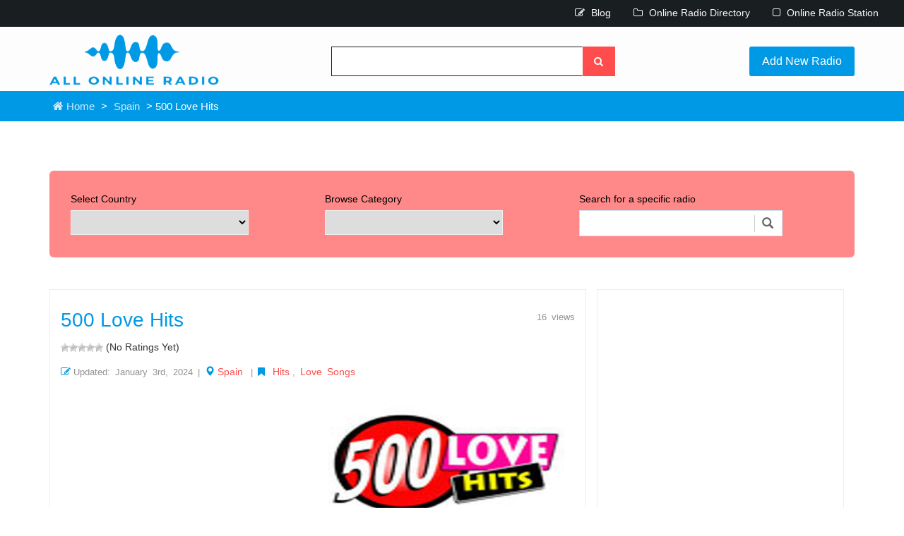

--- FILE ---
content_type: text/html; charset=UTF-8
request_url: https://www.allonlineradio.com/500-love-hits/
body_size: 22133
content:
<!DOCTYPE html><html lang="en-US" prefix="og: https://ogp.me/ns#"><head><script data-no-optimize="1">var litespeed_docref=sessionStorage.getItem("litespeed_docref");litespeed_docref&&(Object.defineProperty(document,"referrer",{get:function(){return litespeed_docref}}),sessionStorage.removeItem("litespeed_docref"));</script> <meta charset="UTF-8" /><meta name="viewport" content="width=device-width, initial-scale=1"><title>500 Love Hits - All Online Radio - Listen Free Radio Stations &amp; Music Online</title><link rel="profile" href="https://gmpg.org/xfn/11" /><link rel="pingback" href="https://www.allonlineradio.com/xmlrpc.php"><link rel="icon" href="https://www.allonlineradio.com/wp-content/themes/allonlineradio/images/favicon.ico" type="image/x-icon" /><meta name="description" content="Looking for the perfect playlist to set the mood for a romantic evening? Look no further than 500 Love Hits, the online radio station from Spain that is"/><meta name="robots" content="follow, index, max-snippet:-1, max-video-preview:-1, max-image-preview:large"/><link rel="canonical" href="https://www.allonlineradio.com/500-love-hits/" /><meta property="og:locale" content="en_US" /><meta property="og:type" content="article" /><meta property="og:title" content="500 Love Hits - All Online Radio - Listen Free Radio Stations &amp; Music Online" /><meta property="og:description" content="Looking for the perfect playlist to set the mood for a romantic evening? Look no further than 500 Love Hits, the online radio station from Spain that is" /><meta property="og:url" content="https://www.allonlineradio.com/500-love-hits/" /><meta property="og:site_name" content="All Online Radio" /><meta property="article:tag" content="Hits" /><meta property="article:tag" content="Love Songs" /><meta property="article:section" content="Spain" /><meta property="og:updated_time" content="2025-04-08T17:26:11-04:00" /><meta property="og:image" content="https://www.allonlineradio.com/wp-content/uploads/2023/03/Online-Radio-sites.jpg" /><meta property="og:image:secure_url" content="https://www.allonlineradio.com/wp-content/uploads/2023/03/Online-Radio-sites.jpg" /><meta property="og:image:width" content="750" /><meta property="og:image:height" content="480" /><meta property="og:image:alt" content="500 Love Hits" /><meta property="og:image:type" content="image/jpeg" /><meta property="article:published_time" content="2024-01-03T00:09:36-05:00" /><meta property="article:modified_time" content="2025-04-08T17:26:11-04:00" /><meta name="twitter:card" content="summary_large_image" /><meta name="twitter:title" content="500 Love Hits - All Online Radio - Listen Free Radio Stations &amp; Music Online" /><meta name="twitter:description" content="Looking for the perfect playlist to set the mood for a romantic evening? Look no further than 500 Love Hits, the online radio station from Spain that is" /><meta name="twitter:image" content="https://www.allonlineradio.com/wp-content/uploads/2023/03/Online-Radio-sites.jpg" /><meta name="twitter:label1" content="Written by" /><meta name="twitter:data1" content="edwardpan" /><meta name="twitter:label2" content="Time to read" /><meta name="twitter:data2" content="Less than a minute" /> <script type="application/ld+json" class="rank-math-schema">{"@context":"https://schema.org","@graph":[{"@type":["Person","Organization"],"@id":"https://www.allonlineradio.com/#person","name":"All Online Radio"},{"@type":"WebSite","@id":"https://www.allonlineradio.com/#website","url":"https://www.allonlineradio.com","name":"All Online Radio","publisher":{"@id":"https://www.allonlineradio.com/#person"},"inLanguage":"en-US"},{"@type":"ImageObject","@id":"https://www.allonlineradio.com/wp-content/uploads/2023/03/Online-Radio-sites.jpg","url":"https://www.allonlineradio.com/wp-content/uploads/2023/03/Online-Radio-sites.jpg","width":"750","height":"480","inLanguage":"en-US"},{"@type":"WebPage","@id":"https://www.allonlineradio.com/500-love-hits/#webpage","url":"https://www.allonlineradio.com/500-love-hits/","name":"500 Love Hits - All Online Radio - Listen Free Radio Stations &amp; Music Online","datePublished":"2024-01-03T00:09:36-05:00","dateModified":"2025-04-08T17:26:11-04:00","isPartOf":{"@id":"https://www.allonlineradio.com/#website"},"primaryImageOfPage":{"@id":"https://www.allonlineradio.com/wp-content/uploads/2023/03/Online-Radio-sites.jpg"},"inLanguage":"en-US"},{"@type":"Person","@id":"https://www.allonlineradio.com/author/edwardpan/","name":"edwardpan","url":"https://www.allonlineradio.com/author/edwardpan/","image":{"@type":"ImageObject","@id":"https://www.allonlineradio.com/wp-content/litespeed/avatar/cd6909415d358a80f1162f0507ce7eea.jpg?ver=1768801805","url":"https://www.allonlineradio.com/wp-content/litespeed/avatar/cd6909415d358a80f1162f0507ce7eea.jpg?ver=1768801805","caption":"edwardpan","inLanguage":"en-US"},"sameAs":["https://www.allonlineradio.com"]},{"@type":"BlogPosting","headline":"500 Love Hits - All Online Radio - Listen Free Radio Stations &amp; Music Online","datePublished":"2024-01-03T00:09:36-05:00","dateModified":"2025-04-08T17:26:11-04:00","articleSection":"Spain","author":{"@id":"https://www.allonlineradio.com/author/edwardpan/","name":"edwardpan"},"publisher":{"@id":"https://www.allonlineradio.com/#person"},"description":"Looking for the perfect playlist to set the mood for a romantic evening? Look no further than 500 Love Hits, the online radio station from Spain that is","name":"500 Love Hits - All Online Radio - Listen Free Radio Stations &amp; Music Online","@id":"https://www.allonlineradio.com/500-love-hits/#richSnippet","isPartOf":{"@id":"https://www.allonlineradio.com/500-love-hits/#webpage"},"image":{"@id":"https://www.allonlineradio.com/wp-content/uploads/2023/03/Online-Radio-sites.jpg"},"inLanguage":"en-US","mainEntityOfPage":{"@id":"https://www.allonlineradio.com/500-love-hits/#webpage"}}]}</script> <link rel='dns-prefetch' href='//www.googletagmanager.com' /><link rel="alternate" type="application/rss+xml" title="All Online Radio - Listen Free Radio Stations &amp; Music Online &raquo; 500 Love Hits Comments Feed" href="https://www.allonlineradio.com/500-love-hits/feed/" /><link rel="alternate" title="oEmbed (JSON)" type="application/json+oembed" href="https://www.allonlineradio.com/wp-json/oembed/1.0/embed?url=https%3A%2F%2Fwww.allonlineradio.com%2F500-love-hits%2F" /><link rel="alternate" title="oEmbed (XML)" type="text/xml+oembed" href="https://www.allonlineradio.com/wp-json/oembed/1.0/embed?url=https%3A%2F%2Fwww.allonlineradio.com%2F500-love-hits%2F&#038;format=xml" /><style id='wp-img-auto-sizes-contain-inline-css' type='text/css'>img:is([sizes=auto i],[sizes^="auto," i]){contain-intrinsic-size:3000px 1500px}
/*# sourceURL=wp-img-auto-sizes-contain-inline-css */</style><link data-optimized="2" rel="stylesheet" href="https://www.allonlineradio.com/wp-content/litespeed/css/a9dc3fc8908e3ed82bb48a07220aff5c.css?ver=2e674" /><style id='global-styles-inline-css' type='text/css'>:root{--wp--preset--aspect-ratio--square: 1;--wp--preset--aspect-ratio--4-3: 4/3;--wp--preset--aspect-ratio--3-4: 3/4;--wp--preset--aspect-ratio--3-2: 3/2;--wp--preset--aspect-ratio--2-3: 2/3;--wp--preset--aspect-ratio--16-9: 16/9;--wp--preset--aspect-ratio--9-16: 9/16;--wp--preset--color--black: #000000;--wp--preset--color--cyan-bluish-gray: #abb8c3;--wp--preset--color--white: #ffffff;--wp--preset--color--pale-pink: #f78da7;--wp--preset--color--vivid-red: #cf2e2e;--wp--preset--color--luminous-vivid-orange: #ff6900;--wp--preset--color--luminous-vivid-amber: #fcb900;--wp--preset--color--light-green-cyan: #7bdcb5;--wp--preset--color--vivid-green-cyan: #00d084;--wp--preset--color--pale-cyan-blue: #8ed1fc;--wp--preset--color--vivid-cyan-blue: #0693e3;--wp--preset--color--vivid-purple: #9b51e0;--wp--preset--gradient--vivid-cyan-blue-to-vivid-purple: linear-gradient(135deg,rgb(6,147,227) 0%,rgb(155,81,224) 100%);--wp--preset--gradient--light-green-cyan-to-vivid-green-cyan: linear-gradient(135deg,rgb(122,220,180) 0%,rgb(0,208,130) 100%);--wp--preset--gradient--luminous-vivid-amber-to-luminous-vivid-orange: linear-gradient(135deg,rgb(252,185,0) 0%,rgb(255,105,0) 100%);--wp--preset--gradient--luminous-vivid-orange-to-vivid-red: linear-gradient(135deg,rgb(255,105,0) 0%,rgb(207,46,46) 100%);--wp--preset--gradient--very-light-gray-to-cyan-bluish-gray: linear-gradient(135deg,rgb(238,238,238) 0%,rgb(169,184,195) 100%);--wp--preset--gradient--cool-to-warm-spectrum: linear-gradient(135deg,rgb(74,234,220) 0%,rgb(151,120,209) 20%,rgb(207,42,186) 40%,rgb(238,44,130) 60%,rgb(251,105,98) 80%,rgb(254,248,76) 100%);--wp--preset--gradient--blush-light-purple: linear-gradient(135deg,rgb(255,206,236) 0%,rgb(152,150,240) 100%);--wp--preset--gradient--blush-bordeaux: linear-gradient(135deg,rgb(254,205,165) 0%,rgb(254,45,45) 50%,rgb(107,0,62) 100%);--wp--preset--gradient--luminous-dusk: linear-gradient(135deg,rgb(255,203,112) 0%,rgb(199,81,192) 50%,rgb(65,88,208) 100%);--wp--preset--gradient--pale-ocean: linear-gradient(135deg,rgb(255,245,203) 0%,rgb(182,227,212) 50%,rgb(51,167,181) 100%);--wp--preset--gradient--electric-grass: linear-gradient(135deg,rgb(202,248,128) 0%,rgb(113,206,126) 100%);--wp--preset--gradient--midnight: linear-gradient(135deg,rgb(2,3,129) 0%,rgb(40,116,252) 100%);--wp--preset--font-size--small: 13px;--wp--preset--font-size--medium: 20px;--wp--preset--font-size--large: 36px;--wp--preset--font-size--x-large: 42px;--wp--preset--spacing--20: 0.44rem;--wp--preset--spacing--30: 0.67rem;--wp--preset--spacing--40: 1rem;--wp--preset--spacing--50: 1.5rem;--wp--preset--spacing--60: 2.25rem;--wp--preset--spacing--70: 3.38rem;--wp--preset--spacing--80: 5.06rem;--wp--preset--shadow--natural: 6px 6px 9px rgba(0, 0, 0, 0.2);--wp--preset--shadow--deep: 12px 12px 50px rgba(0, 0, 0, 0.4);--wp--preset--shadow--sharp: 6px 6px 0px rgba(0, 0, 0, 0.2);--wp--preset--shadow--outlined: 6px 6px 0px -3px rgb(255, 255, 255), 6px 6px rgb(0, 0, 0);--wp--preset--shadow--crisp: 6px 6px 0px rgb(0, 0, 0);}:where(.is-layout-flex){gap: 0.5em;}:where(.is-layout-grid){gap: 0.5em;}body .is-layout-flex{display: flex;}.is-layout-flex{flex-wrap: wrap;align-items: center;}.is-layout-flex > :is(*, div){margin: 0;}body .is-layout-grid{display: grid;}.is-layout-grid > :is(*, div){margin: 0;}:where(.wp-block-columns.is-layout-flex){gap: 2em;}:where(.wp-block-columns.is-layout-grid){gap: 2em;}:where(.wp-block-post-template.is-layout-flex){gap: 1.25em;}:where(.wp-block-post-template.is-layout-grid){gap: 1.25em;}.has-black-color{color: var(--wp--preset--color--black) !important;}.has-cyan-bluish-gray-color{color: var(--wp--preset--color--cyan-bluish-gray) !important;}.has-white-color{color: var(--wp--preset--color--white) !important;}.has-pale-pink-color{color: var(--wp--preset--color--pale-pink) !important;}.has-vivid-red-color{color: var(--wp--preset--color--vivid-red) !important;}.has-luminous-vivid-orange-color{color: var(--wp--preset--color--luminous-vivid-orange) !important;}.has-luminous-vivid-amber-color{color: var(--wp--preset--color--luminous-vivid-amber) !important;}.has-light-green-cyan-color{color: var(--wp--preset--color--light-green-cyan) !important;}.has-vivid-green-cyan-color{color: var(--wp--preset--color--vivid-green-cyan) !important;}.has-pale-cyan-blue-color{color: var(--wp--preset--color--pale-cyan-blue) !important;}.has-vivid-cyan-blue-color{color: var(--wp--preset--color--vivid-cyan-blue) !important;}.has-vivid-purple-color{color: var(--wp--preset--color--vivid-purple) !important;}.has-black-background-color{background-color: var(--wp--preset--color--black) !important;}.has-cyan-bluish-gray-background-color{background-color: var(--wp--preset--color--cyan-bluish-gray) !important;}.has-white-background-color{background-color: var(--wp--preset--color--white) !important;}.has-pale-pink-background-color{background-color: var(--wp--preset--color--pale-pink) !important;}.has-vivid-red-background-color{background-color: var(--wp--preset--color--vivid-red) !important;}.has-luminous-vivid-orange-background-color{background-color: var(--wp--preset--color--luminous-vivid-orange) !important;}.has-luminous-vivid-amber-background-color{background-color: var(--wp--preset--color--luminous-vivid-amber) !important;}.has-light-green-cyan-background-color{background-color: var(--wp--preset--color--light-green-cyan) !important;}.has-vivid-green-cyan-background-color{background-color: var(--wp--preset--color--vivid-green-cyan) !important;}.has-pale-cyan-blue-background-color{background-color: var(--wp--preset--color--pale-cyan-blue) !important;}.has-vivid-cyan-blue-background-color{background-color: var(--wp--preset--color--vivid-cyan-blue) !important;}.has-vivid-purple-background-color{background-color: var(--wp--preset--color--vivid-purple) !important;}.has-black-border-color{border-color: var(--wp--preset--color--black) !important;}.has-cyan-bluish-gray-border-color{border-color: var(--wp--preset--color--cyan-bluish-gray) !important;}.has-white-border-color{border-color: var(--wp--preset--color--white) !important;}.has-pale-pink-border-color{border-color: var(--wp--preset--color--pale-pink) !important;}.has-vivid-red-border-color{border-color: var(--wp--preset--color--vivid-red) !important;}.has-luminous-vivid-orange-border-color{border-color: var(--wp--preset--color--luminous-vivid-orange) !important;}.has-luminous-vivid-amber-border-color{border-color: var(--wp--preset--color--luminous-vivid-amber) !important;}.has-light-green-cyan-border-color{border-color: var(--wp--preset--color--light-green-cyan) !important;}.has-vivid-green-cyan-border-color{border-color: var(--wp--preset--color--vivid-green-cyan) !important;}.has-pale-cyan-blue-border-color{border-color: var(--wp--preset--color--pale-cyan-blue) !important;}.has-vivid-cyan-blue-border-color{border-color: var(--wp--preset--color--vivid-cyan-blue) !important;}.has-vivid-purple-border-color{border-color: var(--wp--preset--color--vivid-purple) !important;}.has-vivid-cyan-blue-to-vivid-purple-gradient-background{background: var(--wp--preset--gradient--vivid-cyan-blue-to-vivid-purple) !important;}.has-light-green-cyan-to-vivid-green-cyan-gradient-background{background: var(--wp--preset--gradient--light-green-cyan-to-vivid-green-cyan) !important;}.has-luminous-vivid-amber-to-luminous-vivid-orange-gradient-background{background: var(--wp--preset--gradient--luminous-vivid-amber-to-luminous-vivid-orange) !important;}.has-luminous-vivid-orange-to-vivid-red-gradient-background{background: var(--wp--preset--gradient--luminous-vivid-orange-to-vivid-red) !important;}.has-very-light-gray-to-cyan-bluish-gray-gradient-background{background: var(--wp--preset--gradient--very-light-gray-to-cyan-bluish-gray) !important;}.has-cool-to-warm-spectrum-gradient-background{background: var(--wp--preset--gradient--cool-to-warm-spectrum) !important;}.has-blush-light-purple-gradient-background{background: var(--wp--preset--gradient--blush-light-purple) !important;}.has-blush-bordeaux-gradient-background{background: var(--wp--preset--gradient--blush-bordeaux) !important;}.has-luminous-dusk-gradient-background{background: var(--wp--preset--gradient--luminous-dusk) !important;}.has-pale-ocean-gradient-background{background: var(--wp--preset--gradient--pale-ocean) !important;}.has-electric-grass-gradient-background{background: var(--wp--preset--gradient--electric-grass) !important;}.has-midnight-gradient-background{background: var(--wp--preset--gradient--midnight) !important;}.has-small-font-size{font-size: var(--wp--preset--font-size--small) !important;}.has-medium-font-size{font-size: var(--wp--preset--font-size--medium) !important;}.has-large-font-size{font-size: var(--wp--preset--font-size--large) !important;}.has-x-large-font-size{font-size: var(--wp--preset--font-size--x-large) !important;}
/*# sourceURL=global-styles-inline-css */</style><style id='classic-theme-styles-inline-css' type='text/css'>/*! This file is auto-generated */
.wp-block-button__link{color:#fff;background-color:#32373c;border-radius:9999px;box-shadow:none;text-decoration:none;padding:calc(.667em + 2px) calc(1.333em + 2px);font-size:1.125em}.wp-block-file__button{background:#32373c;color:#fff;text-decoration:none}
/*# sourceURL=/wp-includes/css/classic-themes.min.css */</style> <script type="litespeed/javascript" data-src="https://www.allonlineradio.com/wp-includes/js/jquery/jquery.min.js" id="jquery-core-js"></script> 
 <script type="litespeed/javascript" data-src="https://www.googletagmanager.com/gtag/js?id=GT-WVCJMDV" id="google_gtagjs-js"></script> <script id="google_gtagjs-js-after" type="litespeed/javascript">window.dataLayer=window.dataLayer||[];function gtag(){dataLayer.push(arguments)}
gtag("set","linker",{"domains":["www.allonlineradio.com"]});gtag("js",new Date());gtag("set","developer_id.dZTNiMT",!0);gtag("config","GT-WVCJMDV")</script> <link rel="https://api.w.org/" href="https://www.allonlineradio.com/wp-json/" /><link rel="alternate" title="JSON" type="application/json" href="https://www.allonlineradio.com/wp-json/wp/v2/posts/33049" /><link rel="EditURI" type="application/rsd+xml" title="RSD" href="https://www.allonlineradio.com/xmlrpc.php?rsd" /><meta name="generator" content="WordPress 6.9" /><link rel='shortlink' href='https://www.allonlineradio.com/?p=33049' /><meta name="generator" content="Site Kit by Google 1.170.0" /> <script type="litespeed/javascript" data-src="https://pagead2.googlesyndication.com/pagead/js/adsbygoogle.js?client=ca-pub-9403866048488539" data-overlays="bottom" crossorigin="anonymous"></script> </head><body class="wp-singular post-template-default single single-post postid-33049 single-format-standard wp-theme-allonlineradio"><header><div class="w3ls-header"><div class="w3ls-header-left" style="color:white"></div><div class="w3ls-header-right"><ul><li class="dropdown head-dpdn">
<a href="/blog/"><i class="fa fa-edit" aria-hidden="true"></i> Blog</a></li><li class="dropdown head-dpdn">
<a href="/online-radio-directory/"><i class="fa fa-folder-o" aria-hidden="true"></i> Online Radio Directory</a></li><li class="dropdown head-dpdn">
<a href="/online-radio-station/"><i class="fa fa-square-o" aria-hidden="true"></i> Online Radio Station</a></li></ul></div><div class="clearfix"></div></div><div class="container"><div class="agile-its-header"><div class="logo">
<a href="/"><img data-lazyloaded="1" src="[data-uri]" width="240" height="72" data-src="https://www.allonlineradio.com/wp-content/themes/allonlineradio/images2/logo.png"></a></div><div class="agileits_search"><form method="get" action="https://www.allonlineradio.com/" id="cse-search-box">
<input type="text" name="s" size="20"/>
<button type="submit" class="btn btn-default" aria-label="Left Align">
<i class="fa fa-search" aria-hidden="true"> </i>
</button></form>
<a class="post-w3layouts-ad" href="/add-new-radio/">Add New Radio</a></div><div class="clearfix"></div></div></div></header><div class="w3layouts-breadcrumbs text-center"><div class="container">
<span class="agile-breadcrumbs">
<a href="https://www.allonlineradio.com"><i class="fa fa-home home_1"></i> Home</a> &gt; <a href="https://www.allonlineradio.com/spain/">Spain</a> &gt; 500 Love Hits			</span></div></div><div class="googleAds"><div class="container"><div style="padding-top: 30px;"><div class="textCenter"><ins class="adsbygoogle"
style="display:block"
data-ad-client="ca-pub-9403866048488539"
data-ad-slot="1383534781"
data-ad-format="auto"
data-full-width-responsive="true"></ins> <script type="litespeed/javascript">(adsbygoogle=window.adsbygoogle||[]).push({})</script> </div></div></div></div><div class="single-page main-grid-border"><div class="container"><form method="get" id="searchform" action="https://www.allonlineradio.com/"><div class="select-box"><div class="select-city-for-local-ads ads-list">
<label>Select Country</label>
<select name="selectCity"><option value=""></option><option value="344">Afghanistan</option><option value="285">Africa</option><option value="243">Alabama</option><option value="86">Alaska</option><option value="38">Albania</option><option value="147">Algeria</option><option value="523">Andorra</option><option value="297">Angola</option><option value="403">Antigua and Barbuda</option><option value="330">Arabic</option><option value="63">Argentina</option><option value="264">Armenia</option><option value="439">Aruba</option><option value="52">Australia</option><option value="74">Austria</option><option value="317">Azerbaijan</option><option value="247">Bahamas</option><option value="156">Bangladesh</option><option value="94">Barbados</option><option value="163">Belarus</option><option value="96">Belgium</option><option value="405">Belize</option><option value="412">Benin</option><option value="211">Bermuda</option><option value="73">Bolivia</option><option value="67">Bosnia and Herzegovina</option><option value="6">Brazil</option><option value="562">Brunei</option><option value="121">Bulgaria</option><option value="531">Burkina Faso</option><option value="272">Burundi</option><option value="174">Cambodia</option><option value="223">Cameroon</option><option value="2">Canada</option><option value="617">Cape Verde</option><option value="148">Cayman Island</option><option value="27">Chile</option><option value="44">China</option><option value="97">Colombia</option><option value="424">Congo</option><option value="162">Costa Rica</option><option value="75">Croatia</option><option value="143">Cuba</option><option value="158">Curacao</option><option value="212">Cyprus</option><option value="133">Czech Republic</option><option value="167">Denmark</option><option value="360">Dominica</option><option value="173">Dominican Republic</option><option value="50">Ecuador</option><option value="239">Egypt</option><option value="191">El Salvador</option><option value="269">English</option><option value="188">Estonia</option><option value="59">Ethiopia</option><option value="338">Faroe Islands</option><option value="319">Fiji</option><option value="298">Finland</option><option value="4">France</option><option value="311">Gambia</option><option value="296">Georgia</option><option value="20">Germany</option><option value="100">Ghana</option><option value="14">Greece</option><option value="304">Grenada</option><option value="240">Guadeloupe</option><option value="115">Guatemala</option><option value="497">Guinea</option><option value="255">Guyana</option><option value="154">Haiti</option><option value="189">Honduras</option><option value="363">Hong Kong</option><option value="91">Hungary</option><option value="359">Iceland</option><option value="83">India</option><option value="99">Indonesia</option><option value="420">Iran</option><option value="289">Iraq</option><option value="186">Ireland</option><option value="292">Israel</option><option value="62">Italy</option><option value="165">Ivory Coast</option><option value="84">Jamaica</option><option value="68">Japan</option><option value="122">Jordan</option><option value="216">Kazakhstan</option><option value="245">Kenya</option><option value="303">Korea</option><option value="149">Kosovo</option><option value="232">Kuwait</option><option value="81">Kyrgyzstan</option><option value="234">Latvia</option><option value="218">Lebanon</option><option value="196">Liberia</option><option value="430">Libya</option><option value="215">Lithuania</option><option value="290">Luxembourg</option><option value="155">Macedonia</option><option value="144">Madagascar</option><option value="519">Malawi</option><option value="187">Malaysia</option><option value="220">Maldives</option><option value="392">Mali</option><option value="251">Malta</option><option value="409">Martinique</option><option value="327">Mauritius</option><option value="46">Mexico</option><option value="107">Mix</option><option value="193">Moldova</option><option value="312">Monaco</option><option value="465">Mongolia</option><option value="76">Montenegro</option><option value="233">Morocco</option><option value="204">Namibia</option><option value="43">Nepal</option><option value="45">Netherlands</option><option value="185">Netherlands Antilles</option><option value="54">New Zealand</option><option value="128">Nicaragua</option><option value="200">Nigeria</option><option value="230">Norway</option><option value="325">Oman</option><option value="181">Pakistan</option><option value="391">Palestine</option><option value="177">Panama</option><option value="241">Paraguay</option><option value="419">Persian</option><option value="10">Peru</option><option value="70">Philippines</option><option value="33">Poland</option><option value="150">Portugal</option><option value="260">Puerto Rico</option><option value="179">Qatar</option><option value="55">Romania</option><option value="64">Russia</option><option value="131">Rwanda</option><option value="417">Saint Kitts and Nevis</option><option value="238">Saint Lucia</option><option value="342">Saint Vincent</option><option value="82">Saudi Arabia</option><option value="231">Senegal</option><option value="61">Serbia</option><option value="397">Seychelles</option><option value="570">Sierra Leone</option><option value="286">Singapore</option><option value="207">Slovakia</option><option value="166">Slovenia</option><option value="305">Somalia</option><option value="109">South Africa</option><option value="93">South Korea</option><option value="80">Spain</option><option value="77">Sri Lanka</option><option value="664">Sudan</option><option value="252">Suriname</option><option value="192">Sweden</option><option value="29">Switzerland</option><option value="268">Syria</option><option value="116">Taiwan</option><option value="257">Tajikistan</option><option value="265">Tamil</option><option value="161">Tanzania</option><option value="103">Thailand</option><option value="242">Trinidad and Tobago</option><option value="206">Tunisia</option><option value="48">Turkey</option><option value="221">Uganda</option><option value="31">Ukraine</option><option value="1">Uncategorized</option><option value="89">United Arab Emirates</option><option value="11">United Kingdom</option><option value="18">United States</option><option value="3">Uruguay</option><option value="362">Uzbekistan</option><option value="142">Venezuela</option><option value="415">Vietnam</option><option value="287">Virgin Islands</option><option value="335">Zambia</option><option value="334">Zimbabwe</option>
</select></div><div class="browse-category ads-list">
<label>Browse Category</label>
<select name="selectCat"><option value=""></option><option value="266">50s</option><option value="22">60s</option><option value="23">70s</option><option value="24">80s</option><option value="25">90s</option><option value="53">Adult Contemporary</option><option value="105">Alternative</option><option value="205">Alternative Rock</option><option value="183">Ambient</option><option value="219">Arabic</option><option value="224">Bachata</option><option value="208">Baladas</option><option value="153">Blues</option><option value="132">Bollywood</option><option value="172">Chill</option><option value="56">Chillout</option><option value="28">Classic</option><option value="123">Classic Hits</option><option value="129">Classic Rock</option><option value="7">Classical</option><option value="65">Club</option><option value="111">College Radio</option><option value="377">Comedy</option><option value="87">Community</option><option value="26">Country</option><option value="151">Country Music</option><option value="47">Culture</option><option value="139">Cumbia</option><option value="134">Current Affairs</option><option value="146">DJ</option><option value="30">Dance</option><option value="113">Dancehall</option><option value="385">Deep House</option><option value="66">Disco</option><option value="34">Dubstep</option><option value="159">Easy Listening</option><option value="58">Eclectic</option><option value="175">Education</option><option value="118">Electro</option><option value="19">Electronic</option><option value="136">Entertainment</option><option value="164">Euro Hits</option><option value="71">Folk</option><option value="90">French Music</option><option value="35">Funk</option><option value="201">Hard Rock</option><option value="36">Hip Hop</option><option value="8">Hits</option><option value="92">Hot AC</option><option value="15">House</option><option value="141">Indie</option><option value="288">Indie Music</option><option value="284">Information</option><option value="108">Islamic</option><option value="5">Jazz</option><option value="110">Latin</option><option value="104">Local Music</option><option value="184">Local News</option><option value="95">Lounge</option><option value="217">Love Song</option><option value="326">Merengue</option><option value="106">Metal</option><option value="51">Misc</option><option value="88">Mix</option><option value="72">Music</option><option value="261">National News</option><option value="157">New Age</option><option value="41">News</option><option value="9">Oldies</option><option value="16">Pop</option><option value="79">Pop Latino</option><option value="130">Punk</option><option value="85">R&amp;B</option><option value="170">Rap</option><option value="39">Reggae</option><option value="176">Reggaeton</option><option value="60">Rock</option><option value="98">Salsa</option><option value="37">Smooth Jazz</option><option value="195">Soft</option><option value="42">Songs</option><option value="78">Soul</option><option value="324">Spanish</option><option value="194">Spanish Music</option><option value="12">Sports</option><option value="235">Sports News</option><option value="135">Sports Talk</option><option value="13">Talk</option><option value="119">Techno</option><option value="17">Top 40</option><option value="120">Trance</option><option value="277">Trap</option><option value="171">Tropical</option><option value="49">Turkish Music</option><option value="358">Turkish Pop</option><option value="152">Urban</option><option value="32">Variety</option><option value="57">Various</option><option value="40">World Music</option><option value="126">World Talk</option>					</select></div><div class="search-product ads-list">
<label>Search for a specific radio</label><div class="search"><div id="custom-search-input"><div class="input-group">
<input type="text" class="form-control input-lg" placeholder="" name="s" />
<span class="input-group-btn">
<button class="btn btn-info btn-lg" type="submit">
<i class="glyphicon glyphicon-search"></i>
</button>
</span></div></div></div></div><div class="clearfix"></div></div></form><div class="product-desc"><div class="col-md-8 product-view"><div style="float:right"><p style="text-align:right">16 views</p></div><h2>500 Love Hits</h2><div id="post-ratings-33049" class="post-ratings" itemscope itemtype="https://schema.org/Article" data-nonce="0109d58bd9"><img data-lazyloaded="1" src="[data-uri]" width="12" height="12" id="rating_33049_1" data-src="https://www.allonlineradio.com/wp-content/plugins/wp-postratings/images/stars/rating_off.gif" alt="1 Star" title="1 Star" onmouseover="current_rating(33049, 1, '1 Star');" onmouseout="ratings_off(0, 0, 0);" onclick="rate_post();" onkeypress="rate_post();" style="cursor: pointer; border: 0px;" /><img data-lazyloaded="1" src="[data-uri]" width="12" height="12" id="rating_33049_2" data-src="https://www.allonlineradio.com/wp-content/plugins/wp-postratings/images/stars/rating_off.gif" alt="2 Stars" title="2 Stars" onmouseover="current_rating(33049, 2, '2 Stars');" onmouseout="ratings_off(0, 0, 0);" onclick="rate_post();" onkeypress="rate_post();" style="cursor: pointer; border: 0px;" /><img data-lazyloaded="1" src="[data-uri]" width="12" height="12" id="rating_33049_3" data-src="https://www.allonlineradio.com/wp-content/plugins/wp-postratings/images/stars/rating_off.gif" alt="3 Stars" title="3 Stars" onmouseover="current_rating(33049, 3, '3 Stars');" onmouseout="ratings_off(0, 0, 0);" onclick="rate_post();" onkeypress="rate_post();" style="cursor: pointer; border: 0px;" /><img data-lazyloaded="1" src="[data-uri]" width="12" height="12" id="rating_33049_4" data-src="https://www.allonlineradio.com/wp-content/plugins/wp-postratings/images/stars/rating_off.gif" alt="4 Stars" title="4 Stars" onmouseover="current_rating(33049, 4, '4 Stars');" onmouseout="ratings_off(0, 0, 0);" onclick="rate_post();" onkeypress="rate_post();" style="cursor: pointer; border: 0px;" /><img data-lazyloaded="1" src="[data-uri]" width="12" height="12" id="rating_33049_5" data-src="https://www.allonlineradio.com/wp-content/plugins/wp-postratings/images/stars/rating_off.gif" alt="5 Stars" title="5 Stars" onmouseover="current_rating(33049, 5, '5 Stars');" onmouseout="ratings_off(0, 0, 0);" onclick="rate_post();" onkeypress="rate_post();" style="cursor: pointer; border: 0px;" /> (No Ratings Yet)<br /><span class="post-ratings-text" id="ratings_33049_text"></span><meta itemprop="name" content="500 Love Hits" /><meta itemprop="headline" content="500 Love Hits" /><meta itemprop="description" content="Looking for the perfect playlist to set the mood for a romantic evening? Look no further than 500 Love Hits, the online radio station from Spain that is dedicated to playing all the greatest hits and ..." /><meta itemprop="datePublished" content="2024-01-03T00:09:36-05:00" /><meta itemprop="dateModified" content="2025-04-08T17:26:11-04:00" /><meta itemprop="url" content="https://www.allonlineradio.com/500-love-hits/" /><meta itemprop="author" content="edwardpan" /><meta itemprop="mainEntityOfPage" content="https://www.allonlineradio.com/500-love-hits/" /><div style="display: none;" itemprop="publisher" itemscope itemtype="https://schema.org/Organization"><meta itemprop="name" content="All Online Radio - Listen Free Radio Stations &amp; Music Online" /><meta itemprop="url" content="https://www.allonlineradio.com" /><div itemprop="logo" itemscope itemtype="https://schema.org/ImageObject"><meta itemprop="url" content="" /></div></div></div><div id="post-ratings-33049-loading" class="post-ratings-loading"><img data-lazyloaded="1" src="[data-uri]" data-src="https://www.allonlineradio.com/wp-content/plugins/wp-postratings/images/loading.gif" width="16" height="16" class="post-ratings-image" />Loading...</div><p> <i class="fa fa-edit"></i>Updated: January 3rd, 2024 |
<i class="glyphicon glyphicon-map-marker"></i><a href="https://www.allonlineradio.com/spain/" rel="category tag">Spain</a> |
<i class="fa fa-bookmark"></i> <a href="https://www.allonlineradio.com/tag/hits/" rel="tag">Hits</a>, <a href="https://www.allonlineradio.com/tag/love-songs/" rel="tag">Love Songs</a></p><div class="product-details"><div class="ads-grid detail-page"><div class="col-md-6"><div class="textCenter"><ins class="adsbygoogle"
style="display:inline-block;width:336px;height:280px"
data-ad-client="ca-pub-9403866048488539"
data-ad-slot="3434983056"></ins> <script type="litespeed/javascript">(adsbygoogle=window.adsbygoogle||[]).push({})</script> </div></div><div class="col-md-6">
<img data-lazyloaded="1" src="[data-uri]" width="440" height="220" data-src="/wp-content/uploads/2024/01/Spain-radio-500-Love-Hits-logo.jpg"></div><div class="clearfix"></div></div><div id="playerBlock">
<audio controls="false" autoplay="true" name="media"  width="320" height="40">
<source src="http://listen.radionomy.com/500lovehits" type="audio/mpeg">
Your browser does not support the audio tag.
</audio></div><p>500 Love Hits is an internet radio station from <a href="https://www.allonlineradio.com/spain/" rel="category tag">Spain</a>. Listen to <a href="https://www.allonlineradio.com/tag/hits/" rel="tag">Hits</a>, <a href="https://www.allonlineradio.com/tag/love-songs/" rel="tag">Love Songs</a> online streaming radio channels and music for free. If it doesn't play, please try to <a href="http://www.500hits.ga" target="_blank" rel="nofollow">click here</a>.</p><p>Looking for the perfect playlist to set the mood for a romantic evening? Look no further than 500 Love Hits, the online radio station from Spain that is dedicated to playing all the greatest hits and love songs. Whether you&#8217;re in the mood for a classic ballad or a modern pop love song, 500 Love Hits has got you covered. With a diverse range of music from different eras and genres, you&#8217;re sure to find the perfect track to serenade your special someone. So dim the lights, grab a glass of wine, and let 500 Love Hits be the soundtrack to your next romantic evening. Tune in now and let the music speak the language of love.</p><div class="ads-grid detail-page"><div class="col-md-12"><p><a href="/update-listing/?pid=33049">Update 500 Love Hits information</a></p></div><div class="clearfix"></div></div><div class="ads-grid detail-page"><div class="col-md-12"><div class="meks_ess layout-1-1 rectangle no-labels solid"><a href="#" class="meks_ess-item socicon-facebook" data-url="http://www.facebook.com/sharer/sharer.php?u=https%3A%2F%2Fwww.allonlineradio.com%2F500-love-hits%2F&amp;t=500%20Love%20Hits"><span>Facebook</span></a><a href="#" class="meks_ess-item socicon-twitter" data-url="http://twitter.com/intent/tweet?url=https%3A%2F%2Fwww.allonlineradio.com%2F500-love-hits%2F&amp;text=500%20Love%20Hits"><span>X</span></a><a href="#" class="meks_ess-item socicon-reddit" data-url="http://www.reddit.com/submit?url=https%3A%2F%2Fwww.allonlineradio.com%2F500-love-hits%2F&amp;title=500%20Love%20Hits"><span>Reddit</span></a><a href="#" class="meks_ess-item socicon-pinterest" data-url="http://pinterest.com/pin/create/button/?url=https%3A%2F%2Fwww.allonlineradio.com%2F500-love-hits%2F&amp;media=&amp;description=500%20Love%20Hits"><span>Pinterest</span></a><a href="mailto:?subject=500%20Love%20Hits&amp;body=https%3A%2F%2Fwww.allonlineradio.com%2F500-love-hits%2F" class="meks_ess-item  socicon-mail prevent-share-popup "><span>Email</span></a><a href="#" class="meks_ess-item socicon-linkedin" data-url="https://www.linkedin.com/cws/share?url=https%3A%2F%2Fwww.allonlineradio.com%2F500-love-hits%2F"><span>LinkedIn</span></a></div></div><div class="clearfix"></div></div></div></div><div class="col-md-4 product-details-grid"><div class="sidebarBlock"><div class="textCenter">
<ins class="adsbygoogle"
style="display:inline-block;width:300px;height:600px"
data-ad-client="ca-pub-9403866048488539"
data-ad-slot="9046402385"></ins> <script type="litespeed/javascript">(adsbygoogle=window.adsbygoogle||[]).push({})</script> </div></div></div><div class="clearfix"></div></div><div class="product-desc"><div class="col-md-6 product-view"><h3 class="page-header related">Popular radio stations from <a href="https://www.allonlineradio.com/spain/" rel="category tag">Spain</a></h3><div class="ads-grid popular"><div class="col-md-5">
<a href="https://www.allonlineradio.com/radio-agua/"><img data-lazyloaded="1" src="[data-uri]" width="220" height="100" data-src="/wp-content/uploads/2021/09/Spain-radio-Radio-Agua-logo.jpg"></a></div><div class="col-md-7">
<a href="https://www.allonlineradio.com/radio-agua/">Radio Agua</a> (111 views)<p class="catpath">January 3rd, 2024</p></div><div class="clearfix"></div></div><div class="ads-grid popular"><div class="col-md-5">
<a href="https://www.allonlineradio.com/loca-fm/"><img data-lazyloaded="1" src="[data-uri]" width="440" height="220" data-src="/wp-content/uploads/2021/10/Spain-radio-Loca-FM-logo.jpg"></a></div><div class="col-md-7">
<a href="https://www.allonlineradio.com/loca-fm/">Loca FM</a> (87 views)<p class="catpath">January 3rd, 2024</p></div><div class="clearfix"></div></div><div class="ads-grid popular"><div class="col-md-5">
<a href="https://www.allonlineradio.com/radio-adventista/"><img data-lazyloaded="1" src="[data-uri]" width="440" height="220" data-src="/wp-content/uploads/2021/10/Spain-radio-Radio-Adventista-logo.jpg"></a></div><div class="col-md-7">
<a href="https://www.allonlineradio.com/radio-adventista/">Radio Adventista</a> (120 views)<p class="catpath">January 3rd, 2024</p></div><div class="clearfix"></div></div><div class="ads-grid popular"><div class="col-md-5">
<a href="https://www.allonlineradio.com/synth-hero-radio/"><img data-lazyloaded="1" src="[data-uri]" width="220" height="100" data-src="/wp-content/uploads/2021/12/Spain-radio-Synth-Hero-Radio-logo.jpg"></a></div><div class="col-md-7">
<a href="https://www.allonlineradio.com/synth-hero-radio/">Synth Hero Radio</a> (60 views)<p class="catpath">January 3rd, 2024</p></div><div class="clearfix"></div></div><div class="ads-grid popular"><div class="col-md-5">
<a href="https://www.allonlineradio.com/radio-alquima/"><img data-lazyloaded="1" src="[data-uri]" width="440" height="220" data-src="/wp-content/uploads/2022/01/Spain-radio-Radio-Alquima-logo.jpg"></a></div><div class="col-md-7">
<a href="https://www.allonlineradio.com/radio-alquima/">Radio Alquima</a> (70 views)<p class="catpath">January 3rd, 2024</p></div><div class="clearfix"></div></div></div><div class="col-md-6 product-view"><h3 class="page-header related">Other  <a href="https://www.allonlineradio.com/tag/hits/" rel="tag">Hits</a>, <a href="https://www.allonlineradio.com/tag/love-songs/" rel="tag">Love Songs</a> radio stations</h3><div class="ads-grid related-list"><div class="ads-grid popular"><div class="col-md-5">
<a href="https://www.allonlineradio.com/radio-art-love-songs/"><img data-lazyloaded="1" src="[data-uri]" width="440" height="220" data-src="/wp-content/uploads/2021/07/Greece-radio-Radio-Art-Love-Songs-logo.jpg"></a></div><div class="col-md-7">
<a href="https://www.allonlineradio.com/radio-art-love-songs/">Radio Art Love Songs</a> (29 views)<p class="catpath">July 26th, 2021 | <a href="https://www.allonlineradio.com/greece/" rel="category tag">Greece</a></p></div><div class="clearfix"></div></div><div class="ads-grid popular"><div class="col-md-5">
<a href="https://www.allonlineradio.com/radio-love-live/"><img data-lazyloaded="1" src="[data-uri]" width="440" height="220" data-src="/wp-content/uploads/2025/09/United-States-radio-Radio-Love-Live-logo.jpg"></a></div><div class="col-md-7">
<a href="https://www.allonlineradio.com/radio-love-live/">Radio Love Live</a> (7 views)<p class="catpath">September 29th, 2025 | <a href="https://www.allonlineradio.com/united-states/" rel="category tag">United States</a></p></div><div class="clearfix"></div></div><div class="ads-grid popular"><div class="col-md-5">
<a href="https://www.allonlineradio.com/love-radio-usa/"><img data-lazyloaded="1" src="[data-uri]" width="440" height="220" data-src="/wp-content/uploads/2024/02/United-States-radio-Love-Radio-USA-logo.jpg"></a></div><div class="col-md-7">
<a href="https://www.allonlineradio.com/love-radio-usa/">Love Radio USA</a> (30 views)<p class="catpath">February 27th, 2024 | <a href="https://www.allonlineradio.com/united-states/" rel="category tag">United States</a></p></div><div class="clearfix"></div></div><div class="ads-grid popular"><div class="col-md-5">
<a href="https://www.allonlineradio.com/fm-globo-101-9-mexicali/"><img data-lazyloaded="1" src="[data-uri]" width="440" height="220" data-src="/wp-content/uploads/2024/07/Mexico-radio-FM-Globo-101-9-Mexicali-logo.jpg"></a></div><div class="col-md-7">
<a href="https://www.allonlineradio.com/fm-globo-101-9-mexicali/">FM Globo 101.9 Mexicali</a> (35 views)<p class="catpath">July 24th, 2024 | <a href="https://www.allonlineradio.com/mexico/" rel="category tag">Mexico</a></p></div><div class="clearfix"></div></div><div class="ads-grid popular"><div class="col-md-5">
<a href="https://www.allonlineradio.com/anoixi-100-7-fm/"><img data-lazyloaded="1" src="[data-uri]" width="440" height="220" data-src="/wp-content/uploads/2023/12/Greece-radio-Anoixi-100-7-FM-logo.jpg"></a></div><div class="col-md-7">
<a href="https://www.allonlineradio.com/anoixi-100-7-fm/">Anoixi 100.7 FM</a> (9 views)<p class="catpath">December 23rd, 2023 | <a href="https://www.allonlineradio.com/greece/" rel="category tag">Greece</a></p></div><div class="clearfix"></div></div><div class="clearfix"></div></div></div><div class="clearfix"></div></div><div class="textCenter"><ins class="adsbygoogle"
style="display:block"
data-ad-client="ca-pub-9403866048488539"
data-ad-slot="1383534781"
data-ad-format="auto"
data-full-width-responsive="true"></ins> <script type="litespeed/javascript">(adsbygoogle=window.adsbygoogle||[]).push({})</script> </div><div class="trending-ads"><div class="container"><div class="agile-trend-ads"><div class="ads-grid home"><div class="agileinfo-ads-display col-md-6"><div class="wrapper"><div class="bs-example bs-example-tabs" role="tabpanel" data-example-id="togglable-tabs"><div id="myTabContent" class="tab-content"><h3>Recent Ratings</h3><div role="tabpanel" class="tab-pane fade in active" id="home" aria-labelledby="home-tab"><div><div id="container"><ul class="list">
<a href="https://www.allonlineradio.com/whisky-soul/"><li>
<img data-lazyloaded="1" src="[data-uri]" width="440" height="220" data-src="/wp-content/uploads/2023/05/United-States-radio-Whisky-Soul-logo.jpg"/><section class="list-left"><h5 class="title">Whisky Soul<br /><img data-lazyloaded="1" src="[data-uri]" width="12" height="12" data-src="/wp-content/plugins/wp-postratings/images/stars/rating_on.gif" class="post-ratings-image"><img data-lazyloaded="1" src="[data-uri]" width="12" height="12" data-src="/wp-content/plugins/wp-postratings/images/stars/rating_on.gif" class="post-ratings-image"><img data-lazyloaded="1" src="[data-uri]" width="12" height="12" data-src="/wp-content/plugins/wp-postratings/images/stars/rating_on.gif" class="post-ratings-image"><img data-lazyloaded="1" src="[data-uri]" width="12" height="12" data-src="/wp-content/plugins/wp-postratings/images/stars/rating_on.gif" class="post-ratings-image"><img data-lazyloaded="1" src="[data-uri]" width="12" height="12" data-src="/wp-content/plugins/wp-postratings/images/stars/rating_on.gif" class="post-ratings-image"></h5><p class="catpath">United States</p></section><section class="list-right">
<span class="date"></span>
<span class="cityname"></span></section><div class="clearfix"></div></li>
</a>
<a href="https://www.allonlineradio.com/mega-mix-radio/"><li>
<img data-lazyloaded="1" src="[data-uri]" width="500" height="500" data-src="https://i1.sndcdn.com/avatars-o8fNLfQGOSNKOgY3-BG0Uaw-t500x500.jpg"/><section class="list-left"><h5 class="title">Mega Mix Radio<br /><img data-lazyloaded="1" src="[data-uri]" width="12" height="12" data-src="/wp-content/plugins/wp-postratings/images/stars/rating_on.gif" class="post-ratings-image"><img data-lazyloaded="1" src="[data-uri]" width="12" height="12" data-src="/wp-content/plugins/wp-postratings/images/stars/rating_on.gif" class="post-ratings-image"><img data-lazyloaded="1" src="[data-uri]" width="12" height="12" data-src="/wp-content/plugins/wp-postratings/images/stars/rating_on.gif" class="post-ratings-image"><img data-lazyloaded="1" src="[data-uri]" width="12" height="12" data-src="/wp-content/plugins/wp-postratings/images/stars/rating_on.gif" class="post-ratings-image"><img data-lazyloaded="1" src="[data-uri]" width="12" height="12" data-src="/wp-content/plugins/wp-postratings/images/stars/rating_on.gif" class="post-ratings-image"></h5><p class="catpath">Bosnia and Herzegovina</p></section><section class="list-right">
<span class="date"></span>
<span class="cityname"></span></section><div class="clearfix"></div></li>
</a>
<a href="https://www.allonlineradio.com/80s-soundtracks-radio/"><li>
<img data-lazyloaded="1" src="[data-uri]" width="440" height="220" data-src="/wp-content/uploads/2025/12/United-Kingdom-radio-80s-Soundtracks-Radio-logo.jpg"/><section class="list-left"><h5 class="title">80s Soundtracks Radio<br /><img data-lazyloaded="1" src="[data-uri]" width="12" height="12" data-src="/wp-content/plugins/wp-postratings/images/stars/rating_on.gif" class="post-ratings-image"><img data-lazyloaded="1" src="[data-uri]" width="12" height="12" data-src="/wp-content/plugins/wp-postratings/images/stars/rating_on.gif" class="post-ratings-image"><img data-lazyloaded="1" src="[data-uri]" width="12" height="12" data-src="/wp-content/plugins/wp-postratings/images/stars/rating_on.gif" class="post-ratings-image"><img data-lazyloaded="1" src="[data-uri]" width="12" height="12" data-src="/wp-content/plugins/wp-postratings/images/stars/rating_on.gif" class="post-ratings-image"><img data-lazyloaded="1" src="[data-uri]" width="12" height="12" data-src="/wp-content/plugins/wp-postratings/images/stars/rating_on.gif" class="post-ratings-image"></h5><p class="catpath">United Kingdom</p></section><section class="list-right">
<span class="date"></span>
<span class="cityname"></span></section><div class="clearfix"></div></li>
</a>
<a href="https://www.allonlineradio.com/radio-mebare/"><li>
<img data-lazyloaded="1" src="[data-uri]" width="440" height="220" data-src="/wp-content/uploads/2023/08/Brazil-radio-Radio-Mebare-logo.jpg"/><section class="list-left"><h5 class="title">Radio Mebare<br /><img data-lazyloaded="1" src="[data-uri]" width="12" height="12" data-src="/wp-content/plugins/wp-postratings/images/stars/rating_on.gif" class="post-ratings-image"><img data-lazyloaded="1" src="[data-uri]" width="12" height="12" data-src="/wp-content/plugins/wp-postratings/images/stars/rating_on.gif" class="post-ratings-image"><img data-lazyloaded="1" src="[data-uri]" width="12" height="12" data-src="/wp-content/plugins/wp-postratings/images/stars/rating_on.gif" class="post-ratings-image"><img data-lazyloaded="1" src="[data-uri]" width="12" height="12" data-src="/wp-content/plugins/wp-postratings/images/stars/rating_on.gif" class="post-ratings-image"><img data-lazyloaded="1" src="[data-uri]" width="12" height="12" data-src="/wp-content/plugins/wp-postratings/images/stars/rating_on.gif" class="post-ratings-image"></h5><p class="catpath">Brazil</p></section><section class="list-right">
<span class="date"></span>
<span class="cityname"></span></section><div class="clearfix"></div></li>
</a>
<a href="https://www.allonlineradio.com/naturadio/"><li>
<img data-lazyloaded="1" src="[data-uri]" width="478" height="446" data-src="https://assets.laut.fm/ed8e04a472570b16c1f2bcb1f96ec4d0"/><section class="list-left"><h5 class="title">NATURADIO<br /><img data-lazyloaded="1" src="[data-uri]" width="12" height="12" data-src="/wp-content/plugins/wp-postratings/images/stars/rating_on.gif" class="post-ratings-image"><img data-lazyloaded="1" src="[data-uri]" width="12" height="12" data-src="/wp-content/plugins/wp-postratings/images/stars/rating_on.gif" class="post-ratings-image"><img data-lazyloaded="1" src="[data-uri]" width="12" height="12" data-src="/wp-content/plugins/wp-postratings/images/stars/rating_on.gif" class="post-ratings-image"><img data-lazyloaded="1" src="[data-uri]" width="12" height="12" data-src="/wp-content/plugins/wp-postratings/images/stars/rating_on.gif" class="post-ratings-image"><img data-lazyloaded="1" src="[data-uri]" width="12" height="12" data-src="/wp-content/plugins/wp-postratings/images/stars/rating_on.gif" class="post-ratings-image"></h5><p class="catpath">Germany</p></section><section class="list-right">
<span class="date"></span>
<span class="cityname"></span></section><div class="clearfix"></div></li>
</a>
<a href="https://www.allonlineradio.com/4drive-jazz/"><li>
<img data-lazyloaded="1" src="[data-uri]" width="440" height="220" data-src="/wp-content/uploads/2021/08/Portugal-radio-4Drive-Jazz-logo.jpg"/><section class="list-left"><h5 class="title">4Drive Jazz<br /><img data-lazyloaded="1" src="[data-uri]" width="12" height="12" data-src="/wp-content/plugins/wp-postratings/images/stars/rating_on.gif" class="post-ratings-image"><img data-lazyloaded="1" src="[data-uri]" width="12" height="12" data-src="/wp-content/plugins/wp-postratings/images/stars/rating_on.gif" class="post-ratings-image"><img data-lazyloaded="1" src="[data-uri]" width="12" height="12" data-src="/wp-content/plugins/wp-postratings/images/stars/rating_on.gif" class="post-ratings-image"><img data-lazyloaded="1" src="[data-uri]" width="12" height="12" data-src="/wp-content/plugins/wp-postratings/images/stars/rating_on.gif" class="post-ratings-image"><img data-lazyloaded="1" src="[data-uri]" width="12" height="12" data-src="/wp-content/plugins/wp-postratings/images/stars/rating_on.gif" class="post-ratings-image"></h5><p class="catpath">Portugal</p></section><section class="list-right">
<span class="date"></span>
<span class="cityname"></span></section><div class="clearfix"></div></li>
</a>
<a href="https://www.allonlineradio.com/sweetnsour-radio/"><li>
<img data-lazyloaded="1" src="[data-uri]" width="440" height="220" data-src="/wp-content/uploads/2021/09/Italy-radio-Sweet-n-Sour-Radio-logo.jpg"/><section class="list-left"><h5 class="title">Sweet&#8217;n&#8217;Sour Radio<br /><img data-lazyloaded="1" src="[data-uri]" width="12" height="12" data-src="/wp-content/plugins/wp-postratings/images/stars/rating_on.gif" class="post-ratings-image"><img data-lazyloaded="1" src="[data-uri]" width="12" height="12" data-src="/wp-content/plugins/wp-postratings/images/stars/rating_on.gif" class="post-ratings-image"><img data-lazyloaded="1" src="[data-uri]" width="12" height="12" data-src="/wp-content/plugins/wp-postratings/images/stars/rating_on.gif" class="post-ratings-image"><img data-lazyloaded="1" src="[data-uri]" width="12" height="12" data-src="/wp-content/plugins/wp-postratings/images/stars/rating_on.gif" class="post-ratings-image"><img data-lazyloaded="1" src="[data-uri]" width="12" height="12" data-src="/wp-content/plugins/wp-postratings/images/stars/rating_on.gif" class="post-ratings-image"></h5><p class="catpath">Italy</p></section><section class="list-right">
<span class="date"></span>
<span class="cityname"></span></section><div class="clearfix"></div></li>
</a>
<a href="https://www.allonlineradio.com/naturadio/"><li>
<img data-lazyloaded="1" src="[data-uri]" width="478" height="446" data-src="https://assets.laut.fm/ed8e04a472570b16c1f2bcb1f96ec4d0"/><section class="list-left"><h5 class="title">NATURADIO<br /><img data-lazyloaded="1" src="[data-uri]" width="12" height="12" data-src="/wp-content/plugins/wp-postratings/images/stars/rating_on.gif" class="post-ratings-image"><img data-lazyloaded="1" src="[data-uri]" width="12" height="12" data-src="/wp-content/plugins/wp-postratings/images/stars/rating_on.gif" class="post-ratings-image"><img data-lazyloaded="1" src="[data-uri]" width="12" height="12" data-src="/wp-content/plugins/wp-postratings/images/stars/rating_on.gif" class="post-ratings-image"><img data-lazyloaded="1" src="[data-uri]" width="12" height="12" data-src="/wp-content/plugins/wp-postratings/images/stars/rating_on.gif" class="post-ratings-image"><img data-lazyloaded="1" src="[data-uri]" width="12" height="12" data-src="/wp-content/plugins/wp-postratings/images/stars/rating_on.gif" class="post-ratings-image"></h5><p class="catpath">Germany</p></section><section class="list-right">
<span class="date"></span>
<span class="cityname"></span></section><div class="clearfix"></div></li>
</a></ul></div></div></div></div></div></div></div><div class="agileinfo-ads-display col-md-6"><div class="wrapper"><div class="bs-example bs-example-tabs" role="tabpanel" data-example-id="togglable-tabs"><div id="myTabContent" class="tab-content"><h3>Popular Radios</h3><div role="tabpanel" class="tab-pane fade in active" id="home" aria-labelledby="home-tab"><div><div id="container"><ul class="list">
<a href="https://www.allonlineradio.com/alheri-radio/"><li>
<img data-lazyloaded="1" src="[data-uri]" width="440" height="220" data-src="/wp-content/uploads/2021/08/Nigeria-radio-Alheri-Radio-logo.jpg"/><section class="list-left"><h5 class="title">Alheri Radio<br />(377 views)</h5><p class="catpath">Nigeria</p></section><section class="list-right">
<span class="date"></span>
<span class="cityname"></span></section><div class="clearfix"></div></li>
</a>
<a href="https://www.allonlineradio.com/phare-fm-94-9/"><li>
<img data-lazyloaded="1" src="[data-uri]" width="220" height="100" data-src="/wp-content/uploads/2023/01/France-radio-Phare-FM-94-9-logo.jpg"/><section class="list-left"><h5 class="title">Phare FM 94.9<br />(350 views)</h5><p class="catpath">France</p></section><section class="list-right">
<span class="date"></span>
<span class="cityname"></span></section><div class="clearfix"></div></li>
</a>
<a href="https://www.allonlineradio.com/radio-exitos-105-3/"><li>
<img data-lazyloaded="1" src="[data-uri]" width="440" height="220" data-src="/wp-content/uploads/2021/06/El-Salvador-radio-Radio-Exitos-105-3-logo.jpg"/><section class="list-left"><h5 class="title">Radio Exitos 105.3<br />(393 views)</h5><p class="catpath">El Salvador</p></section><section class="list-right">
<span class="date"></span>
<span class="cityname"></span></section><div class="clearfix"></div></li>
</a>
<a href="https://www.allonlineradio.com/kemence-fm/"><li>
<img data-lazyloaded="1" src="[data-uri]" width="440" height="220" data-src="/wp-content/uploads/2021/08/Turkey-radio-Kemence-FM-logo.jpg"/><section class="list-left"><h5 class="title">Kemence FM<br />(384 views)</h5><p class="catpath">Turkey</p></section><section class="list-right">
<span class="date"></span>
<span class="cityname"></span></section><div class="clearfix"></div></li>
</a>
<a href="https://www.allonlineradio.com/liveradio/"><li>
<img data-lazyloaded="1" src="[data-uri]" width="1024" height="1024" data-src="https://storage.googleapis.com/glide-prod.appspot.com/uploads-v2/peoh203XRTvE1z4iQpBo/pub/o5m5Av9V6MJIQWYR4zZ3.png"/><section class="list-left"><h5 class="title">LiveRadio<br />(386 views)</h5><p class="catpath">Russia</p></section><section class="list-right">
<span class="date"></span>
<span class="cityname"></span></section><div class="clearfix"></div></li>
</a>
<a href="https://www.allonlineradio.com/egesa-fm/"><li>
<img data-lazyloaded="1" src="[data-uri]" width="440" height="220" data-src="/wp-content/uploads/2021/09/Kenya-radio-Egesa-FM-logo.jpg"/><section class="list-left"><h5 class="title">Egesa FM<br />(394 views)</h5><p class="catpath">Kenya</p></section><section class="list-right">
<span class="date"></span>
<span class="cityname"></span></section><div class="clearfix"></div></li>
</a>
<a href="https://www.allonlineradio.com/life-97-5-fm/"><li>
<img data-lazyloaded="1" src="[data-uri]" width="220" height="100" data-src="/wp-content/uploads/2021/08/Barbados-radio-Life-97-5-FM-logo.jpg"/><section class="list-left"><h5 class="title">Life 97.5 FM<br />(468 views)</h5><p class="catpath">Barbados</p></section><section class="list-right">
<span class="date"></span>
<span class="cityname"></span></section><div class="clearfix"></div></li>
</a>
<a href="https://www.allonlineradio.com/radio-shanson/"><li>
<img data-lazyloaded="1" src="[data-uri]" width="440" height="220" data-src="/wp-content/uploads/2021/07/Ukraine-radio-Radio-Shanson-logo.jpg"/><section class="list-left"><h5 class="title">Radio Shanson<br />(384 views)</h5><p class="catpath">Ukraine</p></section><section class="list-right">
<span class="date"></span>
<span class="cityname"></span></section><div class="clearfix"></div></li>
</a></ul></div></div></div></div></div></div></div><div class="clearfix"></div></div></div></div></div></div></div><div class="recent-blog"><h3>Recent Articles</h3><div class="container"><div class="col-md-4 blog-block">
<a href="https://www.allonlineradio.com/blog/online-music-and-news-radio-tune-in-anywhere-anytime/">
<img data-lazyloaded="1" src="[data-uri]" width="350" height="200" data-src="https://www.allonlineradio.com/wp-content/uploads/2023/07/Online-Music-and-News-Radio-350x200.jpg" alt="Online Music and News Radio: Tune in Anywhere, Anytime!">
</a><div class="blog-info">
<a href="https://www.allonlineradio.com/blog/online-music-and-news-radio-tune-in-anywhere-anytime/"><h4>Online Music and News Radio: Tune in Anywhere, Anytime!</h4></a><p>July 25th, 2023</p></div></div><div class="col-md-4 blog-block">
<a href="https://www.allonlineradio.com/blog/a-beginners-guide-to-pop-hits-and-rock-online-radio/">
<img data-lazyloaded="1" src="[data-uri]" width="350" height="200" data-src="https://www.allonlineradio.com/wp-content/uploads/2023/07/Pop-Hits-and-Rock-Online-Radio-350x200.jpg" alt="A Beginner&#8217;s Guide to Pop, Hits, and Rock Online Radio">
</a><div class="blog-info">
<a href="https://www.allonlineradio.com/blog/a-beginners-guide-to-pop-hits-and-rock-online-radio/"><h4>A Beginner&#8217;s Guide to Pop, Hits, and Rock Online Radio</h4></a><p>July 25th, 2023</p></div></div><div class="col-md-4 blog-block">
<a href="https://www.allonlineradio.com/blog/why-online-radio-is-becoming-the-go-to-choice-for-music-lovers/">
<img data-lazyloaded="1" src="[data-uri]" width="350" height="200" data-src="https://www.allonlineradio.com/wp-content/uploads/2023/03/Online-Radio-is-Becoming-the-Go-To-Choice-350x200.jpeg" alt="Why Online Radio is Becoming the Go-To Choice for Music Lovers">
</a><div class="blog-info">
<a href="https://www.allonlineradio.com/blog/why-online-radio-is-becoming-the-go-to-choice-for-music-lovers/"><h4>Why Online Radio is Becoming the Go-To Choice for Music Lovers</h4></a><p>March 10th, 2023</p></div></div></div></div><footer><div class="w3-agileits-footer-top"><div class="container"><div class="wthree-foo-grids"><div class="col-md-4 wthree-footer-grid"><h4 class="footer-head">Recent Radio</h4><ul><li><a href="https://www.allonlineradio.com/airless-world-sounds/"><i class="fa fa-long-arrow-right" aria-hidden="true"></i>Airless World Sounds</a></li><li><a href="https://www.allonlineradio.com/euskadigital/"><i class="fa fa-long-arrow-right" aria-hidden="true"></i>EuskaDigital</a></li><li><a href="https://www.allonlineradio.com/oriat-fm/"><i class="fa fa-long-arrow-right" aria-hidden="true"></i>Oriat FM</a></li><li><a href="https://www.allonlineradio.com/elbe-radio/"><i class="fa fa-long-arrow-right" aria-hidden="true"></i>ELBE Radio</a></li><li><a href="https://www.allonlineradio.com/radio-chowa/"><i class="fa fa-long-arrow-right" aria-hidden="true"></i>Radio Chowa</a></li><li><a href="https://www.allonlineradio.com/onda-cero-madrid/"><i class="fa fa-long-arrow-right" aria-hidden="true"></i>Onda Cero Madrid</a></li><li><a href="https://www.allonlineradio.com/street-media-hype/"><i class="fa fa-long-arrow-right" aria-hidden="true"></i>Street Media Hype</a></li></ul></div><div class="col-md-4 wthree-footer-grid"><h4 class="footer-head">Information</h4><ul><li><a href="/online-radio-directory/"><i class="fa fa-long-arrow-right" aria-hidden="true"></i>Online Radio Directory</a></li><li><a href="/add-new-radio/"><i class="fa fa-long-arrow-right" aria-hidden="true"></i>Add New Radio</a></li><li><a href="/advertising-with-us/"><i class="fa fa-long-arrow-right" aria-hidden="true"></i>Advertising with Us</a></li><li><a href="/about-us/"><i class="fa fa-long-arrow-right" aria-hidden="true"></i>About Us</a></li><li><a href="/contact-us/"><i class="fa fa-long-arrow-right" aria-hidden="true"></i>Contact Us</a></li><li><a href="/terms-of-service/"><i class="fa fa-long-arrow-right" aria-hidden="true"></i>Terms of Service</a></li><li><a href="/privacy-policy/"><i class="fa fa-long-arrow-right" aria-hidden="true"></i>Privacy Policy</a></li></ul></div><div class="col-md-4 wthree-footer-grid"><h4 class="footer-head">About Us</h4><p>
AllOnlineRadio is is a platform that provides a comprehensive listing of radio stations that broadcast online. Users can search and browse through the directory to find stations by genre, location, language, and other criteria. Listen to free internet radio, news, sports, music, and podcasts. Find your favorite AM, FM genres streaming online radio for free at AllOnlineRadio.</p><div class="socialmedia"><a href="https://www.facebook.com/allonlineradio/" target="_blank"><img data-lazyloaded="1" src="[data-uri]" width="48" height="48" data-src="https://www.allonlineradio.com/wp-content/themes/allonlineradio/images2/socialmedia/facebook.png"></a>
<a href="https://www.pinterest.ca/allonlineradio/" target="_blank"><img data-lazyloaded="1" src="[data-uri]" width="48" height="48" data-src="https://www.allonlineradio.com/wp-content/themes/allonlineradio/images2/socialmedia/pinterest.png"></a>
<a href="https://www.linkedin.com/in/allonlineradio/" target="_blank"><img data-lazyloaded="1" src="[data-uri]" width="48" height="48" data-src="https://www.allonlineradio.com/wp-content/themes/allonlineradio/images2/socialmedia/linkedin.png"></a></div></div><div class="clearfix"></div></div></div></div><div class="agileits-footer-bottom text-center"><div class="container"><div class="copyrights"><p>Copyright &copy; 2026 AllOnlineRadio</p></div><div class="clearfix"></div></div></div></footer>
 <script type="litespeed/javascript">jQuery(document).ready(function($){$().UItoTop({easingType:'easeOutQuart'})})</script>  <script type="litespeed/javascript">jQuery(document).ready(function($){$(".scroll").click(function(event){event.preventDefault();$('html,body').animate({scrollTop:$(this.hash).offset().top},1000)})})</script>  <script type="speculationrules">{"prefetch":[{"source":"document","where":{"and":[{"href_matches":"/*"},{"not":{"href_matches":["/wp-*.php","/wp-admin/*","/wp-content/uploads/*","/wp-content/*","/wp-content/plugins/*","/wp-content/themes/allonlineradio/*","/*\\?(.+)"]}},{"not":{"selector_matches":"a[rel~=\"nofollow\"]"}},{"not":{"selector_matches":".no-prefetch, .no-prefetch a"}}]},"eagerness":"conservative"}]}</script> <script id="wp-i18n-js-after" type="litespeed/javascript">wp.i18n.setLocaleData({'text direction\u0004ltr':['ltr']})</script> <script id="contact-form-7-js-before" type="litespeed/javascript">var wpcf7={"api":{"root":"https:\/\/www.allonlineradio.com\/wp-json\/","namespace":"contact-form-7\/v1"},"cached":1}</script> <script id="wp-postratings-js-extra" type="litespeed/javascript">var ratingsL10n={"plugin_url":"https://www.allonlineradio.com/wp-content/plugins/wp-postratings","ajax_url":"https://www.allonlineradio.com/wp-admin/admin-ajax.php","text_wait":"Please rate only 1 item at a time.","image":"stars","image_ext":"gif","max":"5","show_loading":"1","show_fading":"1","custom":"0"};var ratings_mouseover_image=new Image();ratings_mouseover_image.src="https://www.allonlineradio.com/wp-content/plugins/wp-postratings/images/stars/rating_over.gif"</script> <script id="post-views-cache-js-extra" type="litespeed/javascript">var PostViewsCache={"ajaxurl":"https://www.allonlineradio.com/wp-admin/admin-ajax.php","post_id":"33049"}</script> <script type="litespeed/javascript" data-src="https://www.google.com/recaptcha/api.js?render=6LehMoAUAAAAANm5dDC_Eh_tQ9NaclqJceb4XxQX&amp;ver=3.0" id="google-recaptcha-js"></script> <script id="wpcf7-recaptcha-js-before" type="litespeed/javascript">var wpcf7_recaptcha={"sitekey":"6LehMoAUAAAAANm5dDC_Eh_tQ9NaclqJceb4XxQX","actions":{"homepage":"homepage","contactform":"contactform"}}</script> <script data-no-optimize="1">window.lazyLoadOptions=Object.assign({},{threshold:300},window.lazyLoadOptions||{});!function(t,e){"object"==typeof exports&&"undefined"!=typeof module?module.exports=e():"function"==typeof define&&define.amd?define(e):(t="undefined"!=typeof globalThis?globalThis:t||self).LazyLoad=e()}(this,function(){"use strict";function e(){return(e=Object.assign||function(t){for(var e=1;e<arguments.length;e++){var n,a=arguments[e];for(n in a)Object.prototype.hasOwnProperty.call(a,n)&&(t[n]=a[n])}return t}).apply(this,arguments)}function o(t){return e({},at,t)}function l(t,e){return t.getAttribute(gt+e)}function c(t){return l(t,vt)}function s(t,e){return function(t,e,n){e=gt+e;null!==n?t.setAttribute(e,n):t.removeAttribute(e)}(t,vt,e)}function i(t){return s(t,null),0}function r(t){return null===c(t)}function u(t){return c(t)===_t}function d(t,e,n,a){t&&(void 0===a?void 0===n?t(e):t(e,n):t(e,n,a))}function f(t,e){et?t.classList.add(e):t.className+=(t.className?" ":"")+e}function _(t,e){et?t.classList.remove(e):t.className=t.className.replace(new RegExp("(^|\\s+)"+e+"(\\s+|$)")," ").replace(/^\s+/,"").replace(/\s+$/,"")}function g(t){return t.llTempImage}function v(t,e){!e||(e=e._observer)&&e.unobserve(t)}function b(t,e){t&&(t.loadingCount+=e)}function p(t,e){t&&(t.toLoadCount=e)}function n(t){for(var e,n=[],a=0;e=t.children[a];a+=1)"SOURCE"===e.tagName&&n.push(e);return n}function h(t,e){(t=t.parentNode)&&"PICTURE"===t.tagName&&n(t).forEach(e)}function a(t,e){n(t).forEach(e)}function m(t){return!!t[lt]}function E(t){return t[lt]}function I(t){return delete t[lt]}function y(e,t){var n;m(e)||(n={},t.forEach(function(t){n[t]=e.getAttribute(t)}),e[lt]=n)}function L(a,t){var o;m(a)&&(o=E(a),t.forEach(function(t){var e,n;e=a,(t=o[n=t])?e.setAttribute(n,t):e.removeAttribute(n)}))}function k(t,e,n){f(t,e.class_loading),s(t,st),n&&(b(n,1),d(e.callback_loading,t,n))}function A(t,e,n){n&&t.setAttribute(e,n)}function O(t,e){A(t,rt,l(t,e.data_sizes)),A(t,it,l(t,e.data_srcset)),A(t,ot,l(t,e.data_src))}function w(t,e,n){var a=l(t,e.data_bg_multi),o=l(t,e.data_bg_multi_hidpi);(a=nt&&o?o:a)&&(t.style.backgroundImage=a,n=n,f(t=t,(e=e).class_applied),s(t,dt),n&&(e.unobserve_completed&&v(t,e),d(e.callback_applied,t,n)))}function x(t,e){!e||0<e.loadingCount||0<e.toLoadCount||d(t.callback_finish,e)}function M(t,e,n){t.addEventListener(e,n),t.llEvLisnrs[e]=n}function N(t){return!!t.llEvLisnrs}function z(t){if(N(t)){var e,n,a=t.llEvLisnrs;for(e in a){var o=a[e];n=e,o=o,t.removeEventListener(n,o)}delete t.llEvLisnrs}}function C(t,e,n){var a;delete t.llTempImage,b(n,-1),(a=n)&&--a.toLoadCount,_(t,e.class_loading),e.unobserve_completed&&v(t,n)}function R(i,r,c){var l=g(i)||i;N(l)||function(t,e,n){N(t)||(t.llEvLisnrs={});var a="VIDEO"===t.tagName?"loadeddata":"load";M(t,a,e),M(t,"error",n)}(l,function(t){var e,n,a,o;n=r,a=c,o=u(e=i),C(e,n,a),f(e,n.class_loaded),s(e,ut),d(n.callback_loaded,e,a),o||x(n,a),z(l)},function(t){var e,n,a,o;n=r,a=c,o=u(e=i),C(e,n,a),f(e,n.class_error),s(e,ft),d(n.callback_error,e,a),o||x(n,a),z(l)})}function T(t,e,n){var a,o,i,r,c;t.llTempImage=document.createElement("IMG"),R(t,e,n),m(c=t)||(c[lt]={backgroundImage:c.style.backgroundImage}),i=n,r=l(a=t,(o=e).data_bg),c=l(a,o.data_bg_hidpi),(r=nt&&c?c:r)&&(a.style.backgroundImage='url("'.concat(r,'")'),g(a).setAttribute(ot,r),k(a,o,i)),w(t,e,n)}function G(t,e,n){var a;R(t,e,n),a=e,e=n,(t=Et[(n=t).tagName])&&(t(n,a),k(n,a,e))}function D(t,e,n){var a;a=t,(-1<It.indexOf(a.tagName)?G:T)(t,e,n)}function S(t,e,n){var a;t.setAttribute("loading","lazy"),R(t,e,n),a=e,(e=Et[(n=t).tagName])&&e(n,a),s(t,_t)}function V(t){t.removeAttribute(ot),t.removeAttribute(it),t.removeAttribute(rt)}function j(t){h(t,function(t){L(t,mt)}),L(t,mt)}function F(t){var e;(e=yt[t.tagName])?e(t):m(e=t)&&(t=E(e),e.style.backgroundImage=t.backgroundImage)}function P(t,e){var n;F(t),n=e,r(e=t)||u(e)||(_(e,n.class_entered),_(e,n.class_exited),_(e,n.class_applied),_(e,n.class_loading),_(e,n.class_loaded),_(e,n.class_error)),i(t),I(t)}function U(t,e,n,a){var o;n.cancel_on_exit&&(c(t)!==st||"IMG"===t.tagName&&(z(t),h(o=t,function(t){V(t)}),V(o),j(t),_(t,n.class_loading),b(a,-1),i(t),d(n.callback_cancel,t,e,a)))}function $(t,e,n,a){var o,i,r=(i=t,0<=bt.indexOf(c(i)));s(t,"entered"),f(t,n.class_entered),_(t,n.class_exited),o=t,i=a,n.unobserve_entered&&v(o,i),d(n.callback_enter,t,e,a),r||D(t,n,a)}function q(t){return t.use_native&&"loading"in HTMLImageElement.prototype}function H(t,o,i){t.forEach(function(t){return(a=t).isIntersecting||0<a.intersectionRatio?$(t.target,t,o,i):(e=t.target,n=t,a=o,t=i,void(r(e)||(f(e,a.class_exited),U(e,n,a,t),d(a.callback_exit,e,n,t))));var e,n,a})}function B(e,n){var t;tt&&!q(e)&&(n._observer=new IntersectionObserver(function(t){H(t,e,n)},{root:(t=e).container===document?null:t.container,rootMargin:t.thresholds||t.threshold+"px"}))}function J(t){return Array.prototype.slice.call(t)}function K(t){return t.container.querySelectorAll(t.elements_selector)}function Q(t){return c(t)===ft}function W(t,e){return e=t||K(e),J(e).filter(r)}function X(e,t){var n;(n=K(e),J(n).filter(Q)).forEach(function(t){_(t,e.class_error),i(t)}),t.update()}function t(t,e){var n,a,t=o(t);this._settings=t,this.loadingCount=0,B(t,this),n=t,a=this,Y&&window.addEventListener("online",function(){X(n,a)}),this.update(e)}var Y="undefined"!=typeof window,Z=Y&&!("onscroll"in window)||"undefined"!=typeof navigator&&/(gle|ing|ro)bot|crawl|spider/i.test(navigator.userAgent),tt=Y&&"IntersectionObserver"in window,et=Y&&"classList"in document.createElement("p"),nt=Y&&1<window.devicePixelRatio,at={elements_selector:".lazy",container:Z||Y?document:null,threshold:300,thresholds:null,data_src:"src",data_srcset:"srcset",data_sizes:"sizes",data_bg:"bg",data_bg_hidpi:"bg-hidpi",data_bg_multi:"bg-multi",data_bg_multi_hidpi:"bg-multi-hidpi",data_poster:"poster",class_applied:"applied",class_loading:"litespeed-loading",class_loaded:"litespeed-loaded",class_error:"error",class_entered:"entered",class_exited:"exited",unobserve_completed:!0,unobserve_entered:!1,cancel_on_exit:!0,callback_enter:null,callback_exit:null,callback_applied:null,callback_loading:null,callback_loaded:null,callback_error:null,callback_finish:null,callback_cancel:null,use_native:!1},ot="src",it="srcset",rt="sizes",ct="poster",lt="llOriginalAttrs",st="loading",ut="loaded",dt="applied",ft="error",_t="native",gt="data-",vt="ll-status",bt=[st,ut,dt,ft],pt=[ot],ht=[ot,ct],mt=[ot,it,rt],Et={IMG:function(t,e){h(t,function(t){y(t,mt),O(t,e)}),y(t,mt),O(t,e)},IFRAME:function(t,e){y(t,pt),A(t,ot,l(t,e.data_src))},VIDEO:function(t,e){a(t,function(t){y(t,pt),A(t,ot,l(t,e.data_src))}),y(t,ht),A(t,ct,l(t,e.data_poster)),A(t,ot,l(t,e.data_src)),t.load()}},It=["IMG","IFRAME","VIDEO"],yt={IMG:j,IFRAME:function(t){L(t,pt)},VIDEO:function(t){a(t,function(t){L(t,pt)}),L(t,ht),t.load()}},Lt=["IMG","IFRAME","VIDEO"];return t.prototype={update:function(t){var e,n,a,o=this._settings,i=W(t,o);{if(p(this,i.length),!Z&&tt)return q(o)?(e=o,n=this,i.forEach(function(t){-1!==Lt.indexOf(t.tagName)&&S(t,e,n)}),void p(n,0)):(t=this._observer,o=i,t.disconnect(),a=t,void o.forEach(function(t){a.observe(t)}));this.loadAll(i)}},destroy:function(){this._observer&&this._observer.disconnect(),K(this._settings).forEach(function(t){I(t)}),delete this._observer,delete this._settings,delete this.loadingCount,delete this.toLoadCount},loadAll:function(t){var e=this,n=this._settings;W(t,n).forEach(function(t){v(t,e),D(t,n,e)})},restoreAll:function(){var e=this._settings;K(e).forEach(function(t){P(t,e)})}},t.load=function(t,e){e=o(e);D(t,e)},t.resetStatus=function(t){i(t)},t}),function(t,e){"use strict";function n(){e.body.classList.add("litespeed_lazyloaded")}function a(){console.log("[LiteSpeed] Start Lazy Load"),o=new LazyLoad(Object.assign({},t.lazyLoadOptions||{},{elements_selector:"[data-lazyloaded]",callback_finish:n})),i=function(){o.update()},t.MutationObserver&&new MutationObserver(i).observe(e.documentElement,{childList:!0,subtree:!0,attributes:!0})}var o,i;t.addEventListener?t.addEventListener("load",a,!1):t.attachEvent("onload",a)}(window,document);</script><script data-no-optimize="1">window.litespeed_ui_events=window.litespeed_ui_events||["mouseover","click","keydown","wheel","touchmove","touchstart"];var urlCreator=window.URL||window.webkitURL;function litespeed_load_delayed_js_force(){console.log("[LiteSpeed] Start Load JS Delayed"),litespeed_ui_events.forEach(e=>{window.removeEventListener(e,litespeed_load_delayed_js_force,{passive:!0})}),document.querySelectorAll("iframe[data-litespeed-src]").forEach(e=>{e.setAttribute("src",e.getAttribute("data-litespeed-src"))}),"loading"==document.readyState?window.addEventListener("DOMContentLoaded",litespeed_load_delayed_js):litespeed_load_delayed_js()}litespeed_ui_events.forEach(e=>{window.addEventListener(e,litespeed_load_delayed_js_force,{passive:!0})});async function litespeed_load_delayed_js(){let t=[];for(var d in document.querySelectorAll('script[type="litespeed/javascript"]').forEach(e=>{t.push(e)}),t)await new Promise(e=>litespeed_load_one(t[d],e));document.dispatchEvent(new Event("DOMContentLiteSpeedLoaded")),window.dispatchEvent(new Event("DOMContentLiteSpeedLoaded"))}function litespeed_load_one(t,e){console.log("[LiteSpeed] Load ",t);var d=document.createElement("script");d.addEventListener("load",e),d.addEventListener("error",e),t.getAttributeNames().forEach(e=>{"type"!=e&&d.setAttribute("data-src"==e?"src":e,t.getAttribute(e))});let a=!(d.type="text/javascript");!d.src&&t.textContent&&(d.src=litespeed_inline2src(t.textContent),a=!0),t.after(d),t.remove(),a&&e()}function litespeed_inline2src(t){try{var d=urlCreator.createObjectURL(new Blob([t.replace(/^(?:<!--)?(.*?)(?:-->)?$/gm,"$1")],{type:"text/javascript"}))}catch(e){d="data:text/javascript;base64,"+btoa(t.replace(/^(?:<!--)?(.*?)(?:-->)?$/gm,"$1"))}return d}</script><script data-no-optimize="1">var litespeed_vary=document.cookie.replace(/(?:(?:^|.*;\s*)_lscache_vary\s*\=\s*([^;]*).*$)|^.*$/,"");litespeed_vary||fetch("/wp-content/plugins/litespeed-cache/guest.vary.php",{method:"POST",cache:"no-cache",redirect:"follow"}).then(e=>e.json()).then(e=>{console.log(e),e.hasOwnProperty("reload")&&"yes"==e.reload&&(sessionStorage.setItem("litespeed_docref",document.referrer),window.location.reload(!0))});</script><script data-optimized="1" type="litespeed/javascript" data-src="https://www.allonlineradio.com/wp-content/litespeed/js/acd3fd3b9007851b5663e015afe38b80.js?ver=2e674"></script></body></html>
<!-- Page optimized by LiteSpeed Cache @2026-01-24 11:59:12 -->

<!-- Page cached by LiteSpeed Cache 7.7 on 2026-01-24 11:59:10 -->
<!-- Guest Mode -->
<!-- QUIC.cloud UCSS in queue -->